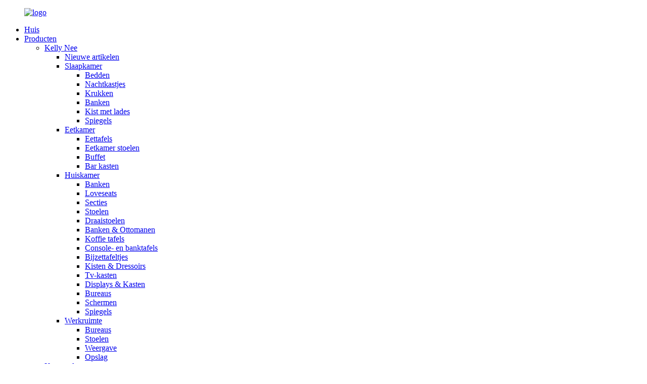

--- FILE ---
content_type: text/html
request_url: http://nl.kellynohe.com/work-space/
body_size: 9449
content:
<!DOCTYPE html> <html dir="ltr" lang="nl"> <head> <meta http-equiv="Content-Type" content="text/html; charset=UTF-8" /> <title>Werkruimte Fabrikanten - China Werkruimte Fabriek &amp; Leveranciers</title> <meta name="viewport" content="width=device-width,initial-scale=1,minimum-scale=1,maximum-scale=1,user-scalable=no"> <link rel="apple-touch-icon-precomposed" href=""> <meta name="format-detection" content="telephone=no"> <meta name="apple-mobile-web-app-capable" content="yes"> <meta name="apple-mobile-web-app-status-bar-style" content="black"> <link href="//cdn.globalso.com/kellynohe/style/global/style.css" rel="stylesheet"> <link href="//cdn.globalso.com/kellynohe/style/public/public.css" rel="stylesheet">  <link rel="shortcut icon" href="//cdn.globalso.com/kellynohe/logo1.png" /> <meta name="description" content="Werkruimte Slaapkamermeubelfabrikanten, fabriek, leveranciers uit China, ons bedrijf onderhoudt veilige zaken gemengd door waarheid en eerlijkheid om langdurige relaties met onze klanten te onderhouden." /> <link href="//cdn.globalso.com/hide_search.css" rel="stylesheet"/><link href="//www.kellynohe.com/style/nl.html.css" rel="stylesheet"/></head> <body> <div class="container"> <header class="web_head">     <div class="head_layer">       <div class="layout">         <figure class="logo"><a href="/">                 <img src="//cdn.globalso.com/kellynohe/logo1.png" alt="logo">                 </a></figure>         <nav class="nav_wrap">           <ul class="head_nav">         <li><a href="/">Huis</a></li> <li class="current-menu-ancestor"><a href="/products/">Producten</a> <ul class="sub-menu"> 	<li class="current-menu-ancestor current-menu-parent"><a href="/kelly-nohe/">Kelly Nee</a> 	<ul class="sub-menu"> 		<li><a href="/new-products-furniture-kelly-nohe/">Nieuwe artikelen</a></li> 		<li><a href="/bedroom-furniture-kelly-nohe/">Slaapkamer</a> 		<ul class="sub-menu"> 			<li><a href="/beds-bedroom-furniture-kelly-nohe/">Bedden</a></li> 			<li><a href="/dressers-chests-bedroom-furniture-kelly-nohe/">Nachtkastjes</a></li> 			<li><a href="/stools-bedroom-furniture-kelly-nohe/">Krukken</a></li> 			<li><a href="/benches-bedroom-furniture-kelly-nohe/">Banken</a></li> 			<li><a href="/wardrobe-bedroom-furniture-kelly-nohe/">Kist met lades</a></li> 			<li><a href="/mirrors-bedroom-furniture-kelly-nohe/">Spiegels</a></li> 		</ul> </li> 		<li><a href="/dining-room-furniture-kelly-nohe/">Eetkamer</a> 		<ul class="sub-menu"> 			<li><a href="/dining-tables-dining-room-furniture-kelly-nohe/">Eettafels</a></li> 			<li><a href="/chairs-dining-room-furniture-kelly-nohe/">Eetkamer stoelen</a></li> 			<li><a href="/buffet-dining-room-furniture-kelly-nohe/">Buffet</a></li> 			<li><a href="/bar-cabinets-dining-room-furniture-kelly-nohe/">Bar kasten</a></li> 		</ul> </li> 		<li><a href="/living-room-furniture-kelly-nohe/">Huiskamer</a> 		<ul class="sub-menu"> 			<li><a href="/sofas-living-room-furniture-kelly-nohe/">Banken</a></li> 			<li><a href="/loveseats/">Loveseats</a></li> 			<li><a href="/sectionals/">Secties</a></li> 			<li><a href="/chairs-living-room-furniture-kelly-nohe/">Stoelen</a></li> 			<li><a href="/swivel-chairs/">Draaistoelen</a></li> 			<li><a href="/benches-ottomans-living-room-furniture-kelly-nohe/">Banken &amp; Ottomanen</a></li> 			<li><a href="/coffee-tables-living-room-furniture-kelly-nohe/">Koffie tafels</a></li> 			<li><a href="/console-sofa-tables-living-room-furniture-kelly-nohe/">Console- en banktafels</a></li> 			<li><a href="/end-tables-living-room-furniture-kelly-nohe/">Bijzettafeltjes</a></li> 			<li><a href="/chests-sideboards-living-room-furniture-kelly-nohe/">Kisten &amp; Dressoirs</a></li> 			<li><a href="/tv-cabinets-living-room-furniture-kelly-nohe/">Tv-kasten</a></li> 			<li><a href="/displays-cabinets-living-room-furniture-kelly-nohe/">Displays &amp; Kasten</a></li> 			<li><a href="/desks-living-room-furniture-kelly-nohe/">Bureaus</a></li> 			<li><a href="/screens-living-room-furniture-kelly-nohe/">Schermen</a></li> 			<li><a href="/mirrors-living-room-furniture-kelly-nohe/">Spiegels</a></li> 		</ul> </li> 		<li class="nav-current"><a href="/work-space/">Werkruimte</a> 		<ul class="sub-menu"> 			<li><a href="/desks-work-space/">Bureaus</a></li> 			<li><a href="/chairs-work-space/">Stoelen</a></li> 			<li><a href="/display/">Weergave</a></li> 			<li><a href="/storage/">Opslag</a></li> 		</ul> </li> 	</ul> </li> 	<li><a href="/kuan-full/">Kuan vol</a> 	<ul class="sub-menu"> 		<li><a href="/new-products/">Gespiegelde nieuwe producten</a></li> 		<li><a href="/bedroom/">Gespiegelde slaapkamer</a> 		<ul class="sub-menu"> 			<li><a href="/beds/">Gespiegelde bedden</a></li> 			<li><a href="/bedside-pieces/">Gespiegelde nachtkastjes</a></li> 			<li><a href="/dressers-chests/">Gespiegelde dressoirs en kisten</a></li> 			<li><a href="/stools/">Gespiegelde krukken</a></li> 			<li><a href="/benches/">Gespiegelde banken</a></li> 			<li><a href="/wardrobe/">Gespiegelde kledingkast</a></li> 			<li><a href="/mirrors-bedroom/">Gespiegelde spiegels</a></li> 		</ul> </li> 		<li><a href="/dining-room/">Gespiegelde eetkamer</a> 		<ul class="sub-menu"> 			<li><a href="/dining-tables/">Gespiegelde Eettafels</a></li> 			<li><a href="/chairs-dining-room/">Gespiegelde stoelen</a></li> 			<li><a href="/buffet/">Gespiegeld buffet</a></li> 			<li><a href="/bar-cabinets/">Gespiegelde barkasten</a></li> 		</ul> </li> 		<li><a href="/living-room/">Gespiegelde woonkamer</a> 		<ul class="sub-menu"> 			<li><a href="/sofas/">Gespiegelde banken</a></li> 			<li><a href="/chairs/">Gespiegelde stoelen</a></li> 			<li><a href="/benches-ottomans/">Gespiegelde Banken &amp; Ottomanen</a></li> 			<li><a href="/coffee-tables/">Gespiegelde salontafels</a></li> 			<li><a href="/console-sofa-tables/">Gespiegelde console- en banktafels</a></li> 			<li><a href="/end-tables/">Gespiegelde bijzettafels</a></li> 			<li><a href="/chests-sideboards/">Gespiegelde kisten en dressoirs</a></li> 			<li><a href="/tv-cabinets/">Gespiegelde tv-kasten</a></li> 			<li><a href="/displays-cabinets/">Gespiegelde Displays &amp; Kasten</a></li> 			<li><a href="/desks/">Gespiegelde bureaus</a></li> 			<li><a href="/screens/">Gespiegelde schermen</a></li> 			<li><a href="/mirrors/">Spiegels</a></li> 		</ul> </li> 	</ul> </li> </ul> </li> <li><a href="/company-overview-profile/">Over ons</a> <ul class="sub-menu"> 	<li><a href="/company-overview-profile/">Bedrijfsoverzicht/profiel</a></li> 	<li><a href="/culture/">Cultuur</a></li> 	<li><a href="/rdresearchfactory-tour/">R&amp;D</a></li> 	<li><a href="/company-showfactory-tour/">Bedrijfsshow/fabrieksrondleiding</a></li> 	<li><a href="/activities-exhibitions/">Activiteiten&amp;Tentoonstellingen</a></li> 	<li><a href="/faqs/">Veelgestelde vragen</a></li> 	<li><a href="https://www.720yun.com/t/bdvkO7dqOqw?scene_id=55409620">Showroomtour 3D VR</a></li> </ul> </li> <li><a href="/raw-materials/">Steun</a> <ul class="sub-menu"> 	<li><a href="/raw-materials/">Grondstoffen</a></li> 	<li><a href="/quality-control/">Kwaliteitscontrole</a></li> 	<li><a href="/packaging-system/">Verpakkingssysteem</a></li> 	<li><a href="/after-sale-service/">Klantenservice</a></li> 	<li><a href="/pre-shipment-inspection-system/">Inspectiesysteem vóór verzending</a></li> </ul> </li> <li><a href="/news/">Nieuws</a> <ul class="sub-menu"> 	<li><a href="/news_catalog/company-news/">bedrijfsnieuws</a></li> 	<li><a href="/news_catalog/expo-news/">Expo Nieuws</a></li> </ul> </li> <li><a href="/product-certificate/">Certificaten</a> <ul class="sub-menu"> 	<li><a href="/product-certificate/">Certificaat</a></li> 	<li><a href="/patent-certificates/">Octrooicertificaten</a></li> </ul> </li> <li><a href="/contact-us/">Neem contact met ons op</a></li>       </ul>         </nav>         <div class="head_right">           <b id="btn-search" class="btn--search"></b>           <div class="change-language ensemble">   <div class="change-language-info">     <div class="change-language-title medium-title">        <div class="language-flag language-flag-en"><a href="https://www.kellynohe.com/"><b class="country-flag"></b><span>English</span> </a></div>        <b class="language-icon"></b>      </div> 	<div class="change-language-cont sub-content">         <div class="empty"></div>     </div>   </div> </div> <!--theme247-->        </div>       </div>     </div>   </header><section class="sys_sub_head">     <div class="layout">       <h1 class="head_title">Welkom bij Kelly Nohe</h1>       <div class="path_bar">         <ul>           <li> <a itemprop="breadcrumb" href="/">Huis</a></li><li> <a itemprop="breadcrumb" href="/products/" title="Products">Producten</a> </li><li> <a itemprop="breadcrumb" href="/kelly-nohe/" title="Kelly Nohe">Kelly Nee</a> </li><li> <a href="#">Werkruimte</a></li>         </ul>       </div>     </div>   </section> <section class="web_main page_main">   <div class="layout">     <aside class="aside">   <section class="aside-wrap">     <section class="side-widget">     <div class="side-tit-bar">       <h4 class="side-tit">Categorieën</h4>     </div>     <ul class="side-cate">       <li class="current-menu-ancestor current-menu-parent"><a href="/kelly-nohe/">Kelly Nee</a> <ul class="sub-menu"> 	<li><a href="/new-products-furniture-kelly-nohe/">Nieuwe artikelen</a></li> 	<li><a href="/bedroom-furniture-kelly-nohe/">Slaapkamer</a> 	<ul class="sub-menu"> 		<li><a href="/beds-bedroom-furniture-kelly-nohe/">Bedden</a></li> 		<li><a href="/dressers-chests-bedroom-furniture-kelly-nohe/">Nachtkastjes</a></li> 		<li><a href="/benches-bedroom-furniture-kelly-nohe/">Banken</a></li> 		<li><a href="/dressers-chests-furniture-kelly-nohe/">Dressoirs en kisten</a></li> 		<li><a href="/mirrors-bedroom-furniture-kelly-nohe/">Spiegels</a></li> 		<li><a href="/stools-bedroom-furniture-kelly-nohe/">Krukken</a></li> 		<li><a href="/wardrobe-bedroom-furniture-kelly-nohe/">Kist met lades</a></li> 	</ul> </li> 	<li><a href="/dining-room-furniture-kelly-nohe/">Eetkamer</a> 	<ul class="sub-menu"> 		<li><a href="/bar-cabinets-dining-room-furniture-kelly-nohe/">Bar kasten</a></li> 		<li><a href="/buffet-dining-room-furniture-kelly-nohe/">Buffet</a></li> 		<li><a href="/chairs-dining-room-furniture-kelly-nohe/">Eetkamer stoelen</a></li> 		<li><a href="/dining-tables-dining-room-furniture-kelly-nohe/">Eettafels</a></li> 	</ul> </li> 	<li><a href="/living-room-furniture-kelly-nohe/">Huiskamer</a> 	<ul class="sub-menu"> 		<li><a href="/benches-ottomans-living-room-furniture-kelly-nohe/">Banken &amp; Ottomanen</a></li> 		<li><a href="/chairs-living-room-furniture-kelly-nohe/">Stoelen</a></li> 		<li><a href="/chests-sideboards-living-room-furniture-kelly-nohe/">Kisten &amp; Dressoirs</a></li> 		<li><a href="/coffee-tables-living-room-furniture-kelly-nohe/">Koffie tafels</a></li> 		<li><a href="/console-sofa-tables-living-room-furniture-kelly-nohe/">Console- en banktafels</a></li> 		<li><a href="/desks-living-room-furniture-kelly-nohe/">Bureaus</a></li> 		<li><a href="/displays-cabinets-living-room-furniture-kelly-nohe/">Displays &amp; Kasten</a></li> 		<li><a href="/end-tables-living-room-furniture-kelly-nohe/">Bijzettafeltjes</a></li> 		<li><a href="/loveseats/">Loveseats</a></li> 		<li><a href="/mirrors-living-room-furniture-kelly-nohe/">Spiegels</a></li> 		<li><a href="/screens-living-room-furniture-kelly-nohe/">Schermen</a></li> 		<li><a href="/sectionals/">Secties</a></li> 		<li><a href="/sofas-living-room-furniture-kelly-nohe/">Banken</a></li> 		<li><a href="/swivel-chairs/">Draaistoelen</a></li> 		<li><a href="/tv-cabinets-living-room-furniture-kelly-nohe/">Tv-kasten</a></li> 	</ul> </li> 	<li class="nav-current"><a href="/work-space/">Werkruimte</a> 	<ul class="sub-menu"> 		<li><a href="/chairs-work-space/">Stoelen</a></li> 		<li><a href="/desks-work-space/">Bureaus</a></li> 		<li><a href="/display/">Weergave</a></li> 		<li><a href="/storage/">Opslag</a></li> 	</ul> </li> </ul> </li> <li><a href="/kuan-full/">Kuan vol</a> <ul class="sub-menu"> 	<li><a href="/new-products/">Gespiegelde nieuwe producten</a></li> 	<li><a href="/bedroom/">Gespiegelde slaapkamer</a> 	<ul class="sub-menu"> 		<li><a href="/beds/">Gespiegelde bedden</a></li> 		<li><a href="/bedside-pieces/">Gespiegelde nachtkastjes</a></li> 		<li><a href="/benches/">Gespiegelde banken</a></li> 		<li><a href="/dressers-chests/">Gespiegelde dressoirs en kisten</a></li> 		<li><a href="/mirrors-bedroom/">Gespiegelde spiegels</a></li> 		<li><a href="/stools/">Gespiegelde krukken</a></li> 		<li><a href="/wardrobe/">Gespiegelde kledingkast</a></li> 	</ul> </li> 	<li><a href="/dining-room/">Gespiegelde eetkamer</a> 	<ul class="sub-menu"> 		<li><a href="/bar-cabinets/">Gespiegelde barkasten</a></li> 		<li><a href="/buffet/">Gespiegeld buffet</a></li> 		<li><a href="/chairs-dining-room/">Gespiegelde stoelen</a></li> 		<li><a href="/dining-tables/">Gespiegelde Eettafels</a></li> 	</ul> </li> 	<li><a href="/living-room/">Gespiegelde woonkamer</a> 	<ul class="sub-menu"> 		<li><a href="/benches-ottomans/">Gespiegelde Banken &amp; Ottomanen</a></li> 		<li><a href="/chairs/">Gespiegelde stoelen</a></li> 		<li><a href="/chests-sideboards/">Gespiegelde kisten en dressoirs</a></li> 		<li><a href="/coffee-tables/">Gespiegelde salontafels</a></li> 		<li><a href="/console-sofa-tables/">Gespiegelde console- en banktafels</a></li> 		<li><a href="/desks/">Gespiegelde bureaus</a></li> 		<li><a href="/displays-cabinets/">Gespiegelde Displays &amp; Kasten</a></li> 		<li><a href="/end-tables/">Gespiegelde bijzettafels</a></li> 		<li><a href="/mirrors/">Spiegels</a></li> 		<li><a href="/screens/">Gespiegelde schermen</a></li> 		<li><a href="/sofas/">Gespiegelde banken</a></li> 		<li><a href="/tv-cabinets/">Gespiegelde tv-kasten</a></li> 	</ul> </li> </ul> </li>     </ul>   </section>   <div class="side-widget">     <div class="side-tit-bar">       <h2 class="side-tit">Uitgelichte producten</h2>     </div>     <div class="side-product-items">       <div class="items_content">         <ul >                     <li class="side_product_item">             <figure> <a  class="item-img" href="/moore-modern-superior-leather-upholstered-designed-strong-simple-bed-with-brass-balancing-wood-furniture-manufacturer-china-supplier-product/"><img src="//cdn.globalso.com/kellynohe/21C1701_1-300x300.jpg" alt="Moore Modern Superieur Leer Bekleed Ontworpen Sterk Eenvoudig Bed met Messing Evenwichtige Houten Meubelfabrikant China Leverancier"></a>               <figcaption>                 <div class="item_text"><a href="/moore-modern-superior-leather-upholstered-designed-strong-simple-bed-with-brass-balancing-wood-furniture-manufacturer-china-supplier-product/">Moore Modern Superior lederen gestoffeerde ontw...</a></div>               </figcaption>             </figure>             <a href="/moore-modern-superior-leather-upholstered-designed-strong-simple-bed-with-brass-balancing-wood-furniture-manufacturer-china-supplier-product/" class="add-friend"></a> </li>                     <li class="side_product_item">             <figure> <a  class="item-img" href="/kylie-modern-elegant-accent-piece-console-table-sofa-table-for-living-room-dressing-table-for-bedroom-simplicity-wood-and-brass-handmade-high-class-wood-furniture-manufacturer-china-supplier-product/"><img src="//cdn.globalso.com/kellynohe/20XG1006-2-300x300.jpg" alt="Kylie Modern Elegant Accent Piece Console Tafel Sofa Tafel voor Woonkamer Kaptafel voor Slaapkamer Eenvoud Hout en Messing Handgemaakte Hoogwaardige Houten Meubelfabrikant China Leverancier"></a>               <figcaption>                 <div class="item_text"><a href="/kylie-modern-elegant-accent-piece-console-table-sofa-table-for-living-room-dressing-table-for-bedroom-simplicity-wood-and-brass-handmade-high-class-wood-furniture-manufacturer-china-supplier-product/">Kylie Modern Elegant Accentstuk Console Tafel Sofa...</a></div>               </figcaption>             </figure>             <a href="/kylie-modern-elegant-accent-piece-console-table-sofa-table-for-living-room-dressing-table-for-bedroom-simplicity-wood-and-brass-handmade-high-class-wood-furniture-manufacturer-china-supplier-product/" class="add-friend"></a> </li>                     <li class="side_product_item">             <figure> <a  class="item-img" href="/[base64]/"><img src="//cdn.globalso.com/kellynohe/21C1511-300x300.jpg" alt="Fortune Chic Accent Piece Eetkamerstoel voor Eetkamer Moderne eenvoud Handgemaakt met prachtig hardhout en gestoffeerd microvezelleer Eersteklas houten meubelfabrikant China leverancier"></a>               <figcaption>                 <div class="item_text"><a href="/[base64]/">Fortune Chic Accent Piece Eetkamerstoel voor eetkamer ...</a></div>               </figcaption>             </figure>             <a href="/[base64]/" class="add-friend"></a> </li>                     <li class="side_product_item">             <figure> <a  class="item-img" href="/fortune-chic-accent-piece-for-dining-room-modern-superior-designed-simplicity-curved-handmade-high-class-sintered-stone-dining-table-wood-furniture-manufacturer-china-supplier-product/"><img src="//cdn.globalso.com/kellynohe/21C1622-300x300.jpg" alt="Fortune Chic Accent Stuk voor Eetkamer Modern Superieur Ontworpen Eenvoud Gebogen Handgemaakte Hoogwaardige Gesinterde Stenen Eettafel Houten Meubelfabrikant China Leverancier"></a>               <figcaption>                 <div class="item_text"><a href="/fortune-chic-accent-piece-for-dining-room-modern-superior-designed-simplicity-curved-handmade-high-class-sintered-stone-dining-table-wood-furniture-manufacturer-china-supplier-product/">Fortune Chic Accentstuk voor Eetkamer Modern Sup...</a></div>               </figcaption>             </figure>             <a href="/fortune-chic-accent-piece-for-dining-room-modern-superior-designed-simplicity-curved-handmade-high-class-sintered-stone-dining-table-wood-furniture-manufacturer-china-supplier-product/" class="add-friend"></a> </li>                     <li class="side_product_item">             <figure> <a  class="item-img" href="/ethan-beautiful-materials-modern-simplicity-elegant-furniture-manufacturer-china-product/"><img src="//cdn.globalso.com/kellynohe/20XG2003-300x300.jpg" alt="Ethan Mooie materialen Moderne eenvoud Elegante meubelfabrikant China"></a>               <figcaption>                 <div class="item_text"><a href="/ethan-beautiful-materials-modern-simplicity-elegant-furniture-manufacturer-china-product/">Ethan Mooie materialen Moderne eenvoud Elegante ...</a></div>               </figcaption>             </figure>             <a href="/ethan-beautiful-materials-modern-simplicity-elegant-furniture-manufacturer-china-product/" class="add-friend"></a> </li>                     <li class="side_product_item">             <figure> <a  class="item-img" href="/moore-superior-fabric-upholstered-stunning-modern-forms-with-the-softness-of-textural-surfaces-leisure-chair-beautiful-materials-modern-simplicity-furniture-manufacturer-china-product/"><img src="//cdn.globalso.com/kellynohe/21C1521-2-300x300.jpg" alt="Moore Superior Fabric Bekleed Prachtige moderne vormen met de zachtheid van textuuroppervlakken Vrijetijdsstoel Mooie materialen Moderne eenvoud Meubelfabrikant China"></a>               <figcaption>                 <div class="item_text"><a href="/moore-superior-fabric-upholstered-stunning-modern-forms-with-the-softness-of-textural-surfaces-leisure-chair-beautiful-materials-modern-simplicity-furniture-manufacturer-china-product/">Moore Superior Fabric gestoffeerd Prachtige moderne v...</a></div>               </figcaption>             </figure>             <a href="/moore-superior-fabric-upholstered-stunning-modern-forms-with-the-softness-of-textural-surfaces-leisure-chair-beautiful-materials-modern-simplicity-furniture-manufacturer-china-product/" class="add-friend"></a> </li>                     <li class="side_product_item">             <figure> <a  class="item-img" href="/moore-modern-superior-luxury-accent-simple-piece-gentle-handmade-wood-wine-cabinet-furniture-manufacturer-china-product/"><img src="//cdn.globalso.com/kellynohe/21C1706-300x300.jpg" alt="Moore Modern Superieur Luxe Accent Eenvoudig Stuk Zachte Handgemaakte Houten Wijnkast Meubelfabrikant China"></a>               <figcaption>                 <div class="item_text"><a href="/moore-modern-superior-luxury-accent-simple-piece-gentle-handmade-wood-wine-cabinet-furniture-manufacturer-china-product/">Moore Modern Superieur Luxe Accent Simple Piece Gen...</a></div>               </figcaption>             </figure>             <a href="/moore-modern-superior-luxury-accent-simple-piece-gentle-handmade-wood-wine-cabinet-furniture-manufacturer-china-product/" class="add-friend"></a> </li>                     <li class="side_product_item">             <figure> <a  class="item-img" href="/[base64]/"><img src="//cdn.globalso.com/kellynohe/21C1516-300x300.jpg" alt="Fortune Chic Accent Stuk Spiegel over de volledige lengte Aankleedspiegel Garderobe Spiegel voor Slaapkamer Woonkamer Modern Superieur Ontworpen Eenvoudig Gebogen met Natuurverschijning Handgemaakt Hoogwaardig Houten Meubels..."></a>               <figcaption>                 <div class="item_text"><a href="/[base64]/">Fortune Chic Accent Piece Spiegeljurk over de hele lengte...</a></div>               </figcaption>             </figure>             <a href="/[base64]/" class="add-friend"></a> </li>                     <li class="side_product_item">             <figure> <a  class="item-img" href="/fortune-chic-accent-piece-for-bedroom-modern-superior-designed-simple-curved-with-nature-appearence-handmade-high-class-wood-furniture-manufacturer-china-supplier-product/"><img src="//cdn.globalso.com/kellynohe/21C1603-300x300.jpg" alt="Fortune Chic Accent Stuk voor Slaapkamer Modern Superieur Ontworpen Eenvoudig Gebogen met Natuurverschijning Handgemaakt Hoogwaardige Houten Meubelfabrikant China Leverancier"></a>               <figcaption>                 <div class="item_text"><a href="/fortune-chic-accent-piece-for-bedroom-modern-superior-designed-simple-curved-with-nature-appearence-handmade-high-class-wood-furniture-manufacturer-china-supplier-product/">Fortune Chic Accent Stuk voor Slaapkamer Moderne Superior...</a></div>               </figcaption>             </figure>             <a href="/fortune-chic-accent-piece-for-bedroom-modern-superior-designed-simple-curved-with-nature-appearence-handmade-high-class-wood-furniture-manufacturer-china-supplier-product/" class="add-friend"></a> </li>                     <li class="side_product_item">             <figure> <a  class="item-img" href="/hepburn-modern-superior-fabric-upholstered-elegant-bed-with-curving-wings-furniture-manufacturer-china-product/"><img src="//cdn.globalso.com/kellynohe/20C2501-2_1-300x300.jpg" alt="Hepburn Modern Superior Stof Bekleed Elegant Bed met Gebogen Vleugels Meubelfabrikant China"></a>               <figcaption>                 <div class="item_text"><a href="/hepburn-modern-superior-fabric-upholstered-elegant-bed-with-curving-wings-furniture-manufacturer-china-product/">Hepburn moderne superieure stof gestoffeerde elegante b...</a></div>               </figcaption>             </figure>             <a href="/hepburn-modern-superior-fabric-upholstered-elegant-bed-with-curving-wings-furniture-manufacturer-china-product/" class="add-friend"></a> </li>                     <li class="side_product_item">             <figure> <a  class="item-img" href="/bedside-pieces-21c1703-product/"><img src="//cdn.globalso.com/kellynohe/www-300x300.png" alt="Nachtkastjes – 21C1703"></a>               <figcaption>                 <div class="item_text"><a href="/bedside-pieces-21c1703-product/">Nachtkastjes – 21C1703</a></div>               </figcaption>             </figure>             <a href="/bedside-pieces-21c1703-product/" class="add-friend"></a> </li>                     <li class="side_product_item">             <figure> <a  class="item-img" href="/bedside-pieces-20c1320-product/"><img src="//cdn.globalso.com/kellynohe/1-300x300.png" alt="Moderne elegante natuur marmer metaal massief hout hoge kwaliteit betaalbare eersteklas houten meubelfabrikant China leverancier"></a>               <figcaption>                 <div class="item_text"><a href="/bedside-pieces-20c1320-product/">Modern Elegant Natuur Marmer Metaal Massief Hout Hoge ...</a></div>               </figcaption>             </figure>             <a href="/bedside-pieces-20c1320-product/" class="add-friend"></a> </li>                     <li class="side_product_item">             <figure> <a  class="item-img" href="/dressers-chests-20c2526-product/"><img src="//cdn.globalso.com/kellynohe/Dressers-Chests-20C2526-300x300.jpg" alt="Dressoirs en kisten - 20C2526"></a>               <figcaption>                 <div class="item_text"><a href="/dressers-chests-20c2526-product/">Dressoirs en kisten - 20C2526</a></div>               </figcaption>             </figure>             <a href="/dressers-chests-20c2526-product/" class="add-friend"></a> </li>                     <li class="side_product_item">             <figure> <a  class="item-img" href="/coffee-tables-18c3406-product/"><img src="//cdn.globalso.com/kellynohe/Coffee-Tables-18C3406-300x300.jpg" alt="Salontafels – 18C3406"></a>               <figcaption>                 <div class="item_text"><a href="/coffee-tables-18c3406-product/">Salontafels – 18C3406</a></div>               </figcaption>             </figure>             <a href="/coffee-tables-18c3406-product/" class="add-friend"></a> </li>                     <li class="side_product_item">             <figure> <a  class="item-img" href="/coffee-tables-19c1603-product/"><img src="//cdn.globalso.com/kellynohe/Coffee-Tables-19C1603-300x300.jpg" alt="Salontafels – 19C1603"></a>               <figcaption>                 <div class="item_text"><a href="/coffee-tables-19c1603-product/">Salontafels – 19C1603</a></div>               </figcaption>             </figure>             <a href="/coffee-tables-19c1603-product/" class="add-friend"></a> </li>                     <li class="side_product_item">             <figure> <a  class="item-img" href="/sofa-19c1613-a-product/"><img src="//cdn.globalso.com/kellynohe/19C1613-A-SOFA-1790_870_910MM-300x300.jpg" alt="Bank – 19C1613-A"></a>               <figcaption>                 <div class="item_text"><a href="/sofa-19c1613-a-product/">Bank – 19C1613-A</a></div>               </figcaption>             </figure>             <a href="/sofa-19c1613-a-product/" class="add-friend"></a> </li>                     <li class="side_product_item">             <figure> <a  class="item-img" href="/tv-set-18c2907-product/"><img src="//cdn.globalso.com/kellynohe/18C2907-TV-SET-1600_480_600MM-300x300.jpg" alt="Tv-toestel - 18C2907"></a>               <figcaption>                 <div class="item_text"><a href="/tv-set-18c2907-product/">Tv-toestel - 18C2907</a></div>               </figcaption>             </figure>             <a href="/tv-set-18c2907-product/" class="add-friend"></a> </li>                     <li class="side_product_item">             <figure> <a  class="item-img" href="/tv-set-19c1610-product/"><img src="//cdn.globalso.com/kellynohe/TV-Set-19C1610-300x300.jpg" alt="Tv-toestel - 19C1610"></a>               <figcaption>                 <div class="item_text"><a href="/tv-set-19c1610-product/">Tv-toestel - 19C1610</a></div>               </figcaption>             </figure>             <a href="/tv-set-19c1610-product/" class="add-friend"></a> </li>                   </ul>       </div>     </div>   </div>     </section> </aside>    <!-- main start -->       <section class="main">         <div class="items_list">           <ul>                                                           </ul>           <div class="page_bar">             <div class="pages"></div>           </div>         </div>       </section>       <!--// main end -->   </div> </section>   <section class="web_footer">     <div class="foot_contact">       <div class="layout">         <ul class="contact_list">           <li class="contact_item"><i class="contact_ico contact_ico_phone"></i><span class="contact_txt"><a class="tel_link" href="tel:+86 (760) 86519969">Tel.:+86 (760) 86519969</a></span></li>            <li class="contact_item"><i class="contact_ico contact_ico_local"></i><span class="contact_txt">Nr.7 Shunhong Rd, Banfu Town, Zhongshan, Guangdong, China</span></li>            <li class="contact_item"><i class="contact_ico contact_ico_email"></i><span class="contact_txt"><a href="mailto:lizziecheung@kuanfull.net">lizziecheung@kuanfull.net</a></span></li>        </ul>       </div>     </div>     <div class="foot_bar">       <div class="layout">           <ul class="foot_sns">                          <li><a target="_blank" href="/contact-us/"><img src="//cdn.globalso.com/kellynohe/sns01.png" alt="sns01"></a></li>                          <li><a target="_blank" href="/contact-us/"><img src="//cdn.globalso.com/kellynohe/sns02.png" alt="sns02"></a></li>                          <li><a target="_blank" href="/contact-us/"><img src="//cdn.globalso.com/kellynohe/sns03.png" alt="sns03"></a></li>                          <li><a target="_blank" href="/contact-us/"><img src="//cdn.globalso.com/kellynohe/sns04.png" alt="sns04"></a></li>                        </ul>           <div class="copyright">© Copyright - 2010-2022 : Alle rechten voorbehouden.Alle afbeeldingen en tekst zijn eigendom van KUANFULL & KELLY NOHE en mogen niet zonder toestemming worden gebruikt - ,  ,  ,  ,  ,  ,            </div>               </div>     </div>   </section> <div class="inquiry-pop-bd">   <div class="inquiry-pop"> <i class="ico-close-pop" onclick="hideMsgPop();"></i>      <script type="text/javascript" src="//www.globalso.site/form.js"></script>    </div> </div> </div> <div class="web-search"> <b id="btn-search-close" class="btn--search-close"></b>   <div style=" width:100%">     <div class="head-search">       <form  action="/search.php" method="get">           <input class="search-ipt" type="text" placeholder="Start Typing..."  name="s" id="s" />           <input type="hidden" name="cat" value="490"/>           <input class="search-btn" type="submit"  id="searchsubmit" />         <span class="search-attr">Druk op Enter om te zoeken of op ESC om te sluiten</span>         </form>     </div>   </div> </div>  <div class="mfb_component_wrap">   <div class="mfb_component_btn">       <img class="close" src='//cdn.globalso.com/kellynohe/style/global/img/demo/close-2.png' alt="dichtbij">       <img class="open" src='//cdn.globalso.com/kellynohe/style/global/img/demo/open.png' alt="open">   </div>   <ul class="mfb_component_list">     <li>       <div class="iconBox r_n_msg">          <a class="email" href="javascript:" onclick="showMsgPop();"><img src='//cdn.globalso.com/kellynohe/style/global/img/demo/message_ico.png' alt="bericht"></a>       </div>       <div class="leftBox">         <span>Een offerte aanvragen</span>       </div>     </li>         <li>       <div class="iconBox r_n_wapp">          <a target="_blank" href="https://api.whatsapp.com/send?phone=86 13590883777"><img src='//cdn.globalso.com/kellynohe/style/global/img/demo/whatsapp3.png' alt="whatsappen"></a>       </div>       <div class="leftBox">         <span>Whatsapp</span>       </div>     </li>       </ul> </div> <script type="text/javascript" src="//cdn.globalso.com/kellynohe/style/global/js/jquery.min.js"></script>  <script type="text/javascript" src="//cdn.globalso.com/kellynohe/style/global/js/common.js"></script> <script type="text/javascript" src="//cdn.globalso.com/kellynohe/style/public/public.js"></script>  <script>
function getCookie(name) {
    var arg = name + "=";
    var alen = arg.length;
    var clen = document.cookie.length;
    var i = 0;
    while (i < clen) {
        var j = i + alen;
        if (document.cookie.substring(i, j) == arg) return getCookieVal(j);
        i = document.cookie.indexOf(" ", i) + 1;
        if (i == 0) break;
    }
    return null;
}
function setCookie(name, value) {
    var expDate = new Date();
    var argv = setCookie.arguments;
    var argc = setCookie.arguments.length;
    var expires = (argc > 2) ? argv[2] : null;
    var path = (argc > 3) ? argv[3] : null;
    var domain = (argc > 4) ? argv[4] : null;
    var secure = (argc > 5) ? argv[5] : false;
    if (expires != null) {
        expDate.setTime(expDate.getTime() + expires);
    }
    document.cookie = name + "=" + escape(value) + ((expires == null) ? "": ("; expires=" + expDate.toUTCString())) + ((path == null) ? "": ("; path=" + path)) + ((domain == null) ? "": ("; domain=" + domain)) + ((secure == true) ? "; secure": "");
}
function getCookieVal(offset) {
    var endstr = document.cookie.indexOf(";", offset);
    if (endstr == -1) endstr = document.cookie.length;
    return unescape(document.cookie.substring(offset, endstr));
}

var firstshow = 0;
var cfstatshowcookie = getCookie('easyiit_stats');
if (cfstatshowcookie != 1) {
    a = new Date();
    h = a.getHours();
    m = a.getMinutes();
    s = a.getSeconds();
    sparetime = 1000 * 60 * 60 * 24 * 1 - (h * 3600 + m * 60 + s) * 1000 - 1;
    setCookie('easyiit_stats', 1, sparetime, '/');
    firstshow = 1;
}
if (!navigator.cookieEnabled) {
    firstshow = 0;
}
var referrer = escape(document.referrer);
var currweb = escape(location.href);
var screenwidth = screen.width;
var screenheight = screen.height;
var screencolordepth = screen.colorDepth;
$(function($){
   $.get("https://www.kellynohe.com/statistic.php", { action:'stats_init', assort:0, referrer:referrer, currweb:currweb , firstshow:firstshow ,screenwidth:screenwidth, screenheight: screenheight, screencolordepth: screencolordepth, ranstr: Math.random()},function(data){}, "json");
			
});
</script> <!--[if lt IE 9]> <script src="//cdn.globalso.com/kellynohe/style/global/js/html5.js"></script> <![endif]--> <ul class="prisna-wp-translate-seo" id="prisna-translator-seo"><li class="language-flag language-flag-en"><a href="https://www.kellynohe.com/work-space/" title="English" target="_blank"><b class="country-flag"></b><span>English</span></a></li><li class="language-flag language-flag-fr"><a href="http://fr.kellynohe.com/work-space/" title="French" target="_blank"><b class="country-flag"></b><span>French</span></a></li><li class="language-flag language-flag-de"><a href="http://de.kellynohe.com/work-space/" title="German" target="_blank"><b class="country-flag"></b><span>German</span></a></li><li class="language-flag language-flag-pt"><a href="http://pt.kellynohe.com/work-space/" title="Portuguese" target="_blank"><b class="country-flag"></b><span>Portuguese</span></a></li><li class="language-flag language-flag-es"><a href="http://es.kellynohe.com/work-space/" title="Spanish" target="_blank"><b class="country-flag"></b><span>Spanish</span></a></li><li class="language-flag language-flag-ru"><a href="http://ru.kellynohe.com/work-space/" title="Russian" target="_blank"><b class="country-flag"></b><span>Russian</span></a></li><li class="language-flag language-flag-ja"><a href="http://ja.kellynohe.com/work-space/" title="Japanese" target="_blank"><b class="country-flag"></b><span>Japanese</span></a></li><li class="language-flag language-flag-ko"><a href="http://ko.kellynohe.com/work-space/" title="Korean" target="_blank"><b class="country-flag"></b><span>Korean</span></a></li><li class="language-flag language-flag-ar"><a href="http://ar.kellynohe.com/work-space/" title="Arabic" target="_blank"><b class="country-flag"></b><span>Arabic</span></a></li><li class="language-flag language-flag-ga"><a href="http://ga.kellynohe.com/work-space/" title="Irish" target="_blank"><b class="country-flag"></b><span>Irish</span></a></li><li class="language-flag language-flag-el"><a href="http://el.kellynohe.com/work-space/" title="Greek" target="_blank"><b class="country-flag"></b><span>Greek</span></a></li><li class="language-flag language-flag-tr"><a href="http://tr.kellynohe.com/work-space/" title="Turkish" target="_blank"><b class="country-flag"></b><span>Turkish</span></a></li><li class="language-flag language-flag-it"><a href="http://it.kellynohe.com/work-space/" title="Italian" target="_blank"><b class="country-flag"></b><span>Italian</span></a></li><li class="language-flag language-flag-da"><a href="http://da.kellynohe.com/work-space/" title="Danish" target="_blank"><b class="country-flag"></b><span>Danish</span></a></li><li class="language-flag language-flag-ro"><a href="http://ro.kellynohe.com/work-space/" title="Romanian" target="_blank"><b class="country-flag"></b><span>Romanian</span></a></li><li class="language-flag language-flag-id"><a href="http://id.kellynohe.com/work-space/" title="Indonesian" target="_blank"><b class="country-flag"></b><span>Indonesian</span></a></li><li class="language-flag language-flag-cs"><a href="http://cs.kellynohe.com/work-space/" title="Czech" target="_blank"><b class="country-flag"></b><span>Czech</span></a></li><li class="language-flag language-flag-af"><a href="http://af.kellynohe.com/work-space/" title="Afrikaans" target="_blank"><b class="country-flag"></b><span>Afrikaans</span></a></li><li class="language-flag language-flag-sv"><a href="http://sv.kellynohe.com/work-space/" title="Swedish" target="_blank"><b class="country-flag"></b><span>Swedish</span></a></li><li class="language-flag language-flag-pl"><a href="http://pl.kellynohe.com/work-space/" title="Polish" target="_blank"><b class="country-flag"></b><span>Polish</span></a></li><li class="language-flag language-flag-eu"><a href="http://eu.kellynohe.com/work-space/" title="Basque" target="_blank"><b class="country-flag"></b><span>Basque</span></a></li><li class="language-flag language-flag-ca"><a href="http://ca.kellynohe.com/work-space/" title="Catalan" target="_blank"><b class="country-flag"></b><span>Catalan</span></a></li><li class="language-flag language-flag-eo"><a href="http://eo.kellynohe.com/work-space/" title="Esperanto" target="_blank"><b class="country-flag"></b><span>Esperanto</span></a></li><li class="language-flag language-flag-hi"><a href="http://hi.kellynohe.com/work-space/" title="Hindi" target="_blank"><b class="country-flag"></b><span>Hindi</span></a></li><li class="language-flag language-flag-lo"><a href="http://lo.kellynohe.com/work-space/" title="Lao" target="_blank"><b class="country-flag"></b><span>Lao</span></a></li><li class="language-flag language-flag-sq"><a href="http://sq.kellynohe.com/work-space/" title="Albanian" target="_blank"><b class="country-flag"></b><span>Albanian</span></a></li><li class="language-flag language-flag-am"><a href="http://am.kellynohe.com/work-space/" title="Amharic" target="_blank"><b class="country-flag"></b><span>Amharic</span></a></li><li class="language-flag language-flag-hy"><a href="http://hy.kellynohe.com/work-space/" title="Armenian" target="_blank"><b class="country-flag"></b><span>Armenian</span></a></li><li class="language-flag language-flag-az"><a href="http://az.kellynohe.com/work-space/" title="Azerbaijani" target="_blank"><b class="country-flag"></b><span>Azerbaijani</span></a></li><li class="language-flag language-flag-be"><a href="http://be.kellynohe.com/work-space/" title="Belarusian" target="_blank"><b class="country-flag"></b><span>Belarusian</span></a></li><li class="language-flag language-flag-bn"><a href="http://bn.kellynohe.com/work-space/" title="Bengali" target="_blank"><b class="country-flag"></b><span>Bengali</span></a></li><li class="language-flag language-flag-bs"><a href="http://bs.kellynohe.com/work-space/" title="Bosnian" target="_blank"><b class="country-flag"></b><span>Bosnian</span></a></li><li class="language-flag language-flag-bg"><a href="http://bg.kellynohe.com/work-space/" title="Bulgarian" target="_blank"><b class="country-flag"></b><span>Bulgarian</span></a></li><li class="language-flag language-flag-ceb"><a href="http://ceb.kellynohe.com/work-space/" title="Cebuano" target="_blank"><b class="country-flag"></b><span>Cebuano</span></a></li><li class="language-flag language-flag-ny"><a href="http://ny.kellynohe.com/work-space/" title="Chichewa" target="_blank"><b class="country-flag"></b><span>Chichewa</span></a></li><li class="language-flag language-flag-co"><a href="http://co.kellynohe.com/work-space/" title="Corsican" target="_blank"><b class="country-flag"></b><span>Corsican</span></a></li><li class="language-flag language-flag-hr"><a href="http://hr.kellynohe.com/work-space/" title="Croatian" target="_blank"><b class="country-flag"></b><span>Croatian</span></a></li><li class="language-flag language-flag-nl"><a href="http://nl.kellynohe.com/work-space/" title="Dutch" target="_blank"><b class="country-flag"></b><span>Dutch</span></a></li><li class="language-flag language-flag-et"><a href="http://et.kellynohe.com/work-space/" title="Estonian" target="_blank"><b class="country-flag"></b><span>Estonian</span></a></li><li class="language-flag language-flag-tl"><a href="http://tl.kellynohe.com/work-space/" title="Filipino" target="_blank"><b class="country-flag"></b><span>Filipino</span></a></li><li class="language-flag language-flag-fi"><a href="http://fi.kellynohe.com/work-space/" title="Finnish" target="_blank"><b class="country-flag"></b><span>Finnish</span></a></li><li class="language-flag language-flag-fy"><a href="http://fy.kellynohe.com/work-space/" title="Frisian" target="_blank"><b class="country-flag"></b><span>Frisian</span></a></li><li class="language-flag language-flag-gl"><a href="http://gl.kellynohe.com/work-space/" title="Galician" target="_blank"><b class="country-flag"></b><span>Galician</span></a></li><li class="language-flag language-flag-ka"><a href="http://ka.kellynohe.com/work-space/" title="Georgian" target="_blank"><b class="country-flag"></b><span>Georgian</span></a></li><li class="language-flag language-flag-gu"><a href="http://gu.kellynohe.com/work-space/" title="Gujarati" target="_blank"><b class="country-flag"></b><span>Gujarati</span></a></li><li class="language-flag language-flag-ht"><a href="http://ht.kellynohe.com/work-space/" title="Haitian" target="_blank"><b class="country-flag"></b><span>Haitian</span></a></li><li class="language-flag language-flag-ha"><a href="http://ha.kellynohe.com/work-space/" title="Hausa" target="_blank"><b class="country-flag"></b><span>Hausa</span></a></li><li class="language-flag language-flag-haw"><a href="http://haw.kellynohe.com/work-space/" title="Hawaiian" target="_blank"><b class="country-flag"></b><span>Hawaiian</span></a></li><li class="language-flag language-flag-iw"><a href="http://iw.kellynohe.com/work-space/" title="Hebrew" target="_blank"><b class="country-flag"></b><span>Hebrew</span></a></li><li class="language-flag language-flag-hmn"><a href="http://hmn.kellynohe.com/work-space/" title="Hmong" target="_blank"><b class="country-flag"></b><span>Hmong</span></a></li><li class="language-flag language-flag-hu"><a href="http://hu.kellynohe.com/work-space/" title="Hungarian" target="_blank"><b class="country-flag"></b><span>Hungarian</span></a></li><li class="language-flag language-flag-is"><a href="http://is.kellynohe.com/work-space/" title="Icelandic" target="_blank"><b class="country-flag"></b><span>Icelandic</span></a></li><li class="language-flag language-flag-ig"><a href="http://ig.kellynohe.com/work-space/" title="Igbo" target="_blank"><b class="country-flag"></b><span>Igbo</span></a></li><li class="language-flag language-flag-jw"><a href="http://jw.kellynohe.com/work-space/" title="Javanese" target="_blank"><b class="country-flag"></b><span>Javanese</span></a></li><li class="language-flag language-flag-kn"><a href="http://kn.kellynohe.com/work-space/" title="Kannada" target="_blank"><b class="country-flag"></b><span>Kannada</span></a></li><li class="language-flag language-flag-kk"><a href="http://kk.kellynohe.com/work-space/" title="Kazakh" target="_blank"><b class="country-flag"></b><span>Kazakh</span></a></li><li class="language-flag language-flag-km"><a href="http://km.kellynohe.com/work-space/" title="Khmer" target="_blank"><b class="country-flag"></b><span>Khmer</span></a></li><li class="language-flag language-flag-ku"><a href="http://ku.kellynohe.com/work-space/" title="Kurdish" target="_blank"><b class="country-flag"></b><span>Kurdish</span></a></li><li class="language-flag language-flag-ky"><a href="http://ky.kellynohe.com/work-space/" title="Kyrgyz" target="_blank"><b class="country-flag"></b><span>Kyrgyz</span></a></li><li class="language-flag language-flag-la"><a href="http://la.kellynohe.com/work-space/" title="Latin" target="_blank"><b class="country-flag"></b><span>Latin</span></a></li><li class="language-flag language-flag-lv"><a href="http://lv.kellynohe.com/work-space/" title="Latvian" target="_blank"><b class="country-flag"></b><span>Latvian</span></a></li><li class="language-flag language-flag-lt"><a href="http://lt.kellynohe.com/work-space/" title="Lithuanian" target="_blank"><b class="country-flag"></b><span>Lithuanian</span></a></li><li class="language-flag language-flag-lb"><a href="http://lb.kellynohe.com/work-space/" title="Luxembou.." target="_blank"><b class="country-flag"></b><span>Luxembou..</span></a></li><li class="language-flag language-flag-mk"><a href="http://mk.kellynohe.com/work-space/" title="Macedonian" target="_blank"><b class="country-flag"></b><span>Macedonian</span></a></li><li class="language-flag language-flag-mg"><a href="http://mg.kellynohe.com/work-space/" title="Malagasy" target="_blank"><b class="country-flag"></b><span>Malagasy</span></a></li><li class="language-flag language-flag-ms"><a href="http://ms.kellynohe.com/work-space/" title="Malay" target="_blank"><b class="country-flag"></b><span>Malay</span></a></li><li class="language-flag language-flag-ml"><a href="http://ml.kellynohe.com/work-space/" title="Malayalam" target="_blank"><b class="country-flag"></b><span>Malayalam</span></a></li><li class="language-flag language-flag-mt"><a href="http://mt.kellynohe.com/work-space/" title="Maltese" target="_blank"><b class="country-flag"></b><span>Maltese</span></a></li><li class="language-flag language-flag-mi"><a href="http://mi.kellynohe.com/work-space/" title="Maori" target="_blank"><b class="country-flag"></b><span>Maori</span></a></li><li class="language-flag language-flag-mr"><a href="http://mr.kellynohe.com/work-space/" title="Marathi" target="_blank"><b class="country-flag"></b><span>Marathi</span></a></li><li class="language-flag language-flag-mn"><a href="http://mn.kellynohe.com/work-space/" title="Mongolian" target="_blank"><b class="country-flag"></b><span>Mongolian</span></a></li><li class="language-flag language-flag-my"><a href="http://my.kellynohe.com/work-space/" title="Burmese" target="_blank"><b class="country-flag"></b><span>Burmese</span></a></li><li class="language-flag language-flag-ne"><a href="http://ne.kellynohe.com/work-space/" title="Nepali" target="_blank"><b class="country-flag"></b><span>Nepali</span></a></li><li class="language-flag language-flag-no"><a href="http://no.kellynohe.com/work-space/" title="Norwegian" target="_blank"><b class="country-flag"></b><span>Norwegian</span></a></li><li class="language-flag language-flag-ps"><a href="http://ps.kellynohe.com/work-space/" title="Pashto" target="_blank"><b class="country-flag"></b><span>Pashto</span></a></li><li class="language-flag language-flag-fa"><a href="http://fa.kellynohe.com/work-space/" title="Persian" target="_blank"><b class="country-flag"></b><span>Persian</span></a></li><li class="language-flag language-flag-pa"><a href="http://pa.kellynohe.com/work-space/" title="Punjabi" target="_blank"><b class="country-flag"></b><span>Punjabi</span></a></li><li class="language-flag language-flag-sr"><a href="http://sr.kellynohe.com/work-space/" title="Serbian" target="_blank"><b class="country-flag"></b><span>Serbian</span></a></li><li class="language-flag language-flag-st"><a href="http://st.kellynohe.com/work-space/" title="Sesotho" target="_blank"><b class="country-flag"></b><span>Sesotho</span></a></li><li class="language-flag language-flag-si"><a href="http://si.kellynohe.com/work-space/" title="Sinhala" target="_blank"><b class="country-flag"></b><span>Sinhala</span></a></li><li class="language-flag language-flag-sk"><a href="http://sk.kellynohe.com/work-space/" title="Slovak" target="_blank"><b class="country-flag"></b><span>Slovak</span></a></li><li class="language-flag language-flag-sl"><a href="http://sl.kellynohe.com/work-space/" title="Slovenian" target="_blank"><b class="country-flag"></b><span>Slovenian</span></a></li><li class="language-flag language-flag-so"><a href="http://so.kellynohe.com/work-space/" title="Somali" target="_blank"><b class="country-flag"></b><span>Somali</span></a></li><li class="language-flag language-flag-sm"><a href="http://sm.kellynohe.com/work-space/" title="Samoan" target="_blank"><b class="country-flag"></b><span>Samoan</span></a></li><li class="language-flag language-flag-gd"><a href="http://gd.kellynohe.com/work-space/" title="Scots Gaelic" target="_blank"><b class="country-flag"></b><span>Scots Gaelic</span></a></li><li class="language-flag language-flag-sn"><a href="http://sn.kellynohe.com/work-space/" title="Shona" target="_blank"><b class="country-flag"></b><span>Shona</span></a></li><li class="language-flag language-flag-sd"><a href="http://sd.kellynohe.com/work-space/" title="Sindhi" target="_blank"><b class="country-flag"></b><span>Sindhi</span></a></li><li class="language-flag language-flag-su"><a href="http://su.kellynohe.com/work-space/" title="Sundanese" target="_blank"><b class="country-flag"></b><span>Sundanese</span></a></li><li class="language-flag language-flag-sw"><a href="http://sw.kellynohe.com/work-space/" title="Swahili" target="_blank"><b class="country-flag"></b><span>Swahili</span></a></li><li class="language-flag language-flag-tg"><a href="http://tg.kellynohe.com/work-space/" title="Tajik" target="_blank"><b class="country-flag"></b><span>Tajik</span></a></li><li class="language-flag language-flag-ta"><a href="http://ta.kellynohe.com/work-space/" title="Tamil" target="_blank"><b class="country-flag"></b><span>Tamil</span></a></li><li class="language-flag language-flag-te"><a href="http://te.kellynohe.com/work-space/" title="Telugu" target="_blank"><b class="country-flag"></b><span>Telugu</span></a></li><li class="language-flag language-flag-th"><a href="http://th.kellynohe.com/work-space/" title="Thai" target="_blank"><b class="country-flag"></b><span>Thai</span></a></li><li class="language-flag language-flag-uk"><a href="http://uk.kellynohe.com/work-space/" title="Ukrainian" target="_blank"><b class="country-flag"></b><span>Ukrainian</span></a></li><li class="language-flag language-flag-ur"><a href="http://ur.kellynohe.com/work-space/" title="Urdu" target="_blank"><b class="country-flag"></b><span>Urdu</span></a></li><li class="language-flag language-flag-uz"><a href="http://uz.kellynohe.com/work-space/" title="Uzbek" target="_blank"><b class="country-flag"></b><span>Uzbek</span></a></li><li class="language-flag language-flag-vi"><a href="http://vi.kellynohe.com/work-space/" title="Vietnamese" target="_blank"><b class="country-flag"></b><span>Vietnamese</span></a></li><li class="language-flag language-flag-cy"><a href="http://cy.kellynohe.com/work-space/" title="Welsh" target="_blank"><b class="country-flag"></b><span>Welsh</span></a></li><li class="language-flag language-flag-xh"><a href="http://xh.kellynohe.com/work-space/" title="Xhosa" target="_blank"><b class="country-flag"></b><span>Xhosa</span></a></li><li class="language-flag language-flag-yi"><a href="http://yi.kellynohe.com/work-space/" title="Yiddish" target="_blank"><b class="country-flag"></b><span>Yiddish</span></a></li><li class="language-flag language-flag-yo"><a href="http://yo.kellynohe.com/work-space/" title="Yoruba" target="_blank"><b class="country-flag"></b><span>Yoruba</span></a></li><li class="language-flag language-flag-zu"><a href="http://zu.kellynohe.com/work-space/" title="Zulu" target="_blank"><b class="country-flag"></b><span>Zulu</span></a></li><li class="language-flag language-flag-rw"><a href="http://rw.kellynohe.com/work-space/" title="Kinyarwanda" target="_blank"><b class="country-flag"></b><span>Kinyarwanda</span></a></li><li class="language-flag language-flag-tt"><a href="http://tt.kellynohe.com/work-space/" title="Tatar" target="_blank"><b class="country-flag"></b><span>Tatar</span></a></li><li class="language-flag language-flag-or"><a href="http://or.kellynohe.com/work-space/" title="Oriya" target="_blank"><b class="country-flag"></b><span>Oriya</span></a></li><li class="language-flag language-flag-tk"><a href="http://tk.kellynohe.com/work-space/" title="Turkmen" target="_blank"><b class="country-flag"></b><span>Turkmen</span></a></li><li class="language-flag language-flag-ug"><a href="http://ug.kellynohe.com/work-space/" title="Uyghur" target="_blank"><b class="country-flag"></b><span>Uyghur</span></a></li></ul></body> </html><!-- Globalso Cache file was created in 0.47228097915649 seconds, on 09-12-22 18:29:53 -->